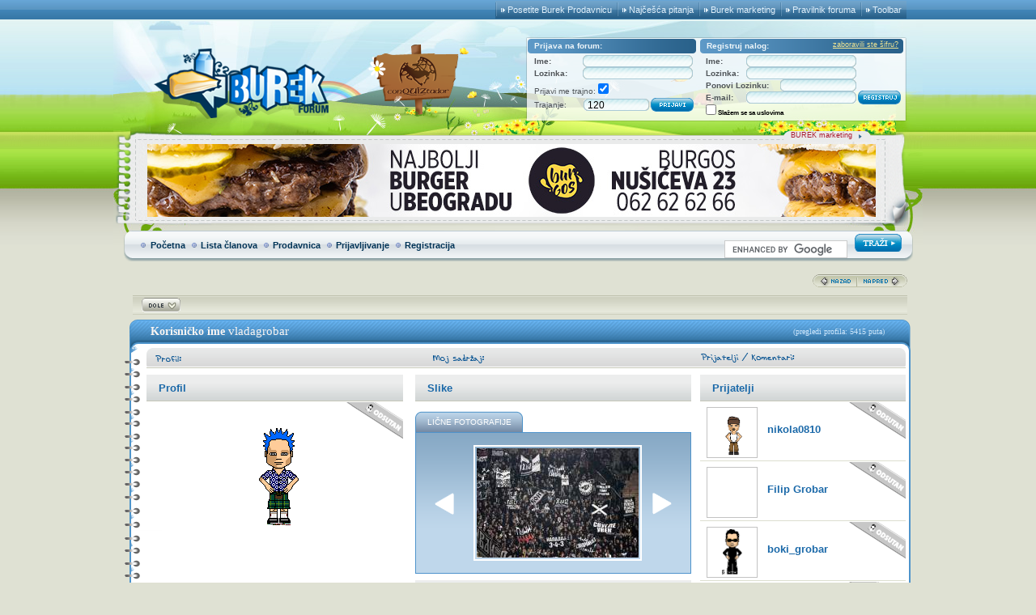

--- FILE ---
content_type: text/html; charset=UTF-8
request_url: http://forum.burek.com/p552387/vladagrobar/
body_size: 10651
content:
<!DOCTYPE html PUBLIC "-//W3C//DTD XHTML 1.0 Transitional//EN" "http://www.w3.org/TR/xhtml1/DTD/xhtml1-transitional.dtd">
<html xmlns="http://www.w3.org/1999/xhtml" xmlns:fb="https://www.facebook.com/2008/fbml">
<html xmlns:fb="http://ogp.me/ns/fb#">
<head>
<meta http-equiv="Content-Type" content="text/html; charset=UTF-8" />
<meta name="keywords" content="burek, forum, srbija, sex, download, mobilni, besplatno, sms, moderator, serbianfighter, zdravlje, nutrcionizam, sport, dijete, nega, sminka, upoznavanje, dopisivanje, ljubimci, lepota, priroda, sex, erotika, romantika, muzika, mp3, download, koncerti, spotovi, filmovi, buvljak, mali oglasi, vicevi, smesne slike, klipovi, flash igre, zanimljivosti&nbsp;, ginisova knjiga rekorda, offtopic, lepotice, playboy, religija, filozofija, psihologija, savetovaliste, pozoriste, televizija, lobotomija, astrologija, numerlogija, nauka, tehnika, aeronautika, military, muzicke zelje, kafana, zelje pozdravi cestitke, slave, praznici, rodjendani, mobilni, tutorijali, sms, besplatno, uputstva, symbian, igre i programi, internet, provideri, novosti, igrice, web design, web development, web hosting, zarada na internetu, pc klinika, problemi u drustvu, crna hronika, alkoholizam, narkomanija, nasilje, istorija, knjizevnost, romantika, umetnost, biblioteka, kuda veceras, izlasci, politika, srpski nacionalizam, kladionica, calcio, primera, nba, navijaci, meridijan prva liga, jadranska liga, tribina, formula 1, karting, motosport, automobilizam, makete, maketarstvo" />
<meta name="copyright" content="Burek.com" />
<meta http-equiv="content-language" content="sr, en, sh">

<meta property="og:title" content="Pogledaj profil vladagrobar">
<meta property="fb:admins" content="859755576,610495728"/>
<meta property="fb:app_id" content="115725108464512"/>
<meta property="fb:page_id" content="29150791387" />
<meta property="og:site_name" content="Burek.com">
<meta property="og:type" content="article" />
<link rel="alternate" media="only screen and (max-width: 640px)" href="http://forum.burek.com/p552387/vladagrobar/?imode" /><!---->
<meta name="robots" content="all" />
<link rel="icon" href="http://themes2.burek.com/favicon.ico" type="image/x-icon"/>
<link rel="shortcut icon" href="http://themes2.burek.com/favicon.ico" type="image/x-icon"/><link rel="image_src" href="http://forum.burek.com/images/fbslicica.gif"/>
	<link rel="image_src2" href="http://forum.burek.com/images/fbslicica.png"/><script language="JavaScript" type="text/javascript" src="http://themes.burek.com/default2/scripts/burek.min.js?v=20110725"></script>
<script language="JavaScript" type="text/javascript"><!--
var smf_theme_url = "http://themes.burek.com/default2";
var smf_images_url = "http://themes.burek.com/default2/images";
// --></script>
	<title>Pogledaj profil vladagrobar</title>
	<link rel="stylesheet" type="text/css" href="http://themes2.burek.com/default2/fantacss.css?version=40" />
	<!--[if lt IE 7]>
	<link rel="stylesheet" type="text/css" href="http://themes2.burek.com/default2/ie_fix.css" />
	<script defer type="text/javascript" src="http://themes.burek.com/default2/pngfix.js"></script>
	<![endif]-->
	<!--[if IE 7]>
	<link rel="stylesheet" type="text/css" href="http://themes5.burek.com/default2/ie7_fix.css" />
	<![endif]-->
	
<link rel="Pravilnik" href="http://forum.burek.com/index.php?action=static&staticpage=1" target="_blank" />
<link rel="Marketing" href="http://forum.burek.com/index.php?action=static&staticpage=3" target="_blank" />
<link rel="Toolbar" href="http://forum.burek.com/index.php?action=static&staticpage=2" target="_blank" />
<link rel="Najcesca pitanja" href="http://forum.burek.com/index.php/topic,75817.0.html" target="_blank" />
<link rel="Tim Burek Foruma" href="http://forum.burek.com/staff/" target="_blank" />

<style type="text/css">
<!--

body
{
	background-position:top center;
	background-attachment:fixed;
	background-repeat: no-repeat;
	border: 0px;
}
#nesto
{
	display: block;
	height: 100%;
	width: 100%;
	left: 0;
	z-index: 0;
	overflow: hidden !important;
	position: absolute;
	border: 1px solid black;
}
#bglink{
  display:block;
  height:100%;
  width:100%;
  position:fixed;
  left:0;
  top:0;
  z-index:0;
  text-indent:-5000em;
  border: 1px solid black;
}

#modal {
    position: fixed;
    font-family: Arial, Helvetica, sans-serif;
    top: 0;
    left: 0;
    background: rgba(0, 0, 0, 0.8);
    z-index: 99999;
    height: 100%;
    width: 100%;
}
.modalconent {
    position: absolute;
    top: 50%;
    left: 50%;
    transform: translate(-50%, -50%);
    background: #fff;
    width: 800px;
    height: 600px;
    padding: 0px;
}

button {
    background-color: #4CAF50;
    border: none;
    color: white;
    font-family: Arial;
    padding: 10px 10px;
    text-align: center;
    display: inline-block;
    font-size: 16px;
    margin: 4px 2px;
    cursor: pointer;
    text-decoration:none;
}

-->
</style>

<script language="JavaScript" type="text/javascript"><!--
var current_header = false;

function shrinkHeader(mode)
{
document.cookie = "upshrink=" + (mode ? 1 : 0);
document.getElementById("upshrink").src = smf_images_url + (mode ? "/upshrink2.gif" : "/upshrink22.gif");

document.getElementById("upshrinkHeader").style.display = mode ? "none" : "";

current_header = mode;
}
// --></script>
<!--    burek.net   -->
<script type="text/javascript">
/* <![CDATA[ */
(function() {
  window.dm=window.dm||{AjaxData:[]},window.dm.AjaxEvent=function(et,d){dm.AjaxData.push({et:et,d:d}),window.DotMetricsObj&&DotMetricsObj.onAjaxDataUpdate()};
  var d=document,
  h=d.getElementsByTagName('head')[0],
  s=d.createElement('script');
  s.type='text/javascript';
  s.async=true;
  s.src=document.location.protocol + '//script.dotmetrics.net/door.js?id=3171';
  h.appendChild(s);
}());
/* ]]> */
</script>
<script type='text/javascript' src='http://partner.googleadservices.com/gampad/google_service.js'></script>
<script type='text/javascript'>
GS_googleAddAdSenseService("ca-pub-6393561932526021");
GS_googleEnableAllServices();
</script>
<script type='text/javascript'>
GA_googleAddSlot("ca-pub-6393561932526021", "BRK180-gore");
GA_googleAddSlot("ca-pub-6393561932526021", "BRK728-unutra");
GA_googleAddSlot("ca-pub-6393561932526021", "BRK468-unutra");
GA_googleAddSlot("ca-pub-6393561932526021", "BRK160-naslovna");
GA_googleAddSlot("ca-pub-6393561932526021", "BRKBRANDING");
GA_googleAddSlot("ca-pub-6393561932526021", "Burek-Pixel");
GA_googleFetchAds();
</script>
<script src="https://code.jquery.com/jquery-1.11.3.js"></script>
  <script>
      $(document).ready(function () {
          // Hide the div
          $("#reg3").hide();
          // Show the div after 5s
          $("#reg3").delay(2500).fadeIn(100);  
      });    
  </script>
    <script>
      $(document).ready(function () {
          // Hide the div
          $("#reg4").hide();
          // Show the div after 5s
          $("#reg4").delay(2500).fadeIn(100);  
      });    
  </script>
<script  language="JavaScript" type="text/Javascript">
nereidFadeObjects  =  new  Object();
nereidFadeTimers  =  new  Object();
function  nereidFade(object,  destOp,  rate,  delta){
if  (!document.all)
return
				if  (object  !=  "[object]"){    file://do  this  so  I  can  take  a  string  too
								setTimeout("nereidFade("+object+","+destOp+","+rate+","+delta+")",0);
								return;
				}
				clearTimeout(nereidFadeTimers[object.sourceIndex]);
				diff  =  destOp-object.filters.alpha.opacity;
				direction  =  1;
				if  (object.filters.alpha.opacity  >  destOp){
								direction  =  -1;
				}
				delta=Math.min(direction*diff,delta);
				object.filters.alpha.opacity+=direction*delta;
				if  (object.filters.alpha.opacity  !=  destOp){
								nereidFadeObjects[object.sourceIndex]=object;
								nereidFadeTimers[object.sourceIndex]=setTimeout("nereidFade(nereidFadeObjects["+object.sourceIndex+"],"+destOp+","+rate+","+delta+")",rate);
				}
}
</script>
<link rel="alternate" type="application/rss+xml" title="RSS 2.0 Feed" href="http://forum.burek.com/.xml/?type=rss2" />
<link rel="alternate" type="application/x-opera-widgets" title="Burek Forum" href="http://widgets.opera.com/widgetize/Feed%20Reader/Advanced/?serve&skin=skin10&widgetname=Burek%20Forum&url=http%3A%2F%2Fforum.burek.com%2Findex.php%3Faction%3D.xml%3Btype%3Drss&rel=myopera&ref" />
<script language="JavaScript" type="text/javascript"><!--
function agreesubmit(el)
{
document.creator.regSubmit.disabled = !el.checked;
}

function defaultagree()
{
if (!document.creator.regagree.checked)
{
alert("Molimo vas prihvatite uslove korišćenja.");
return false;
}
return true;
}
// --></script>

<!-- nCode Image Resizer -->
	<script type="text/javascript" src="http://themes.burek.com/default/ncode_imageresizer.js"></script><script type="text/javascript" src="http://themes.burek.com/default2/scripts/FloatLayer.js"></script>
	<script type="text/javascript">

	  var _gaq = _gaq || [];
	  _gaq.push(['_setAccount', 'UA-254984-3']);
	  _gaq.push(['_trackPageview']);

	  (function() {
		var ga = document.createElement('script'); ga.type = 'text/javascript'; ga.async = true;
		ga.src = ('https:' == document.location.protocol ? 'https://ssl' : 'http://www') + '.google-analytics.com/ga.js';
		var s = document.getElementsByTagName('script')[0]; s.parentNode.insertBefore(ga, s);
	  })();

	</script><!-- (C)2000-2014 Gemius SA - gemiusAudience / burek.com / Naslovna -->
<script type="text/javascript">
<!--//--><![CDATA[//><!--
var pp_gemius_identifier = '.RpFLy8XNZlYDd1OaMVdtOUCzbUpZw9qNcSSY9kTW.f.d7';
// lines below shouldn't be edited
function gemius_pending(i) { window[i] = window[i] || function() {var x = window[i+'_pdata'] = window[i+'_pdata'] || []; x[x.length]=arguments;};};
gemius_pending('gemius_hit'); gemius_pending('gemius_event'); gemius_pending('pp_gemius_hit'); gemius_pending('pp_gemius_event');
(function(d,t) {try {var gt=d.createElement(t),s=d.getElementsByTagName(t)[0],l='http'+((location.protocol=='https:')?'s':''); gt.setAttribute('async','async');
gt.setAttribute('defer','defer'); gt.src=l+'://gars.hit.gemius.pl/xgemius.js'; s.parentNode.insertBefore(gt,s);} catch (e) {}})(document,'script');
//--><!]]>
</script></head>
<body>

<div class="headerarea_w">
	<div class="h_menu_holder">
		<div class="h_menu_holder2">
			<div class="h_menu_itm">	
				<a id="pravilnik" href="http://forum.burek.com/index.php?action=static&staticpage=2" title="Burek Toolbar">Toolbar</a>
			</div>
			<div class="h_menu_itm">	
				<a id="pravilnik" href="http://forum.burek.com/index.php?action=static&staticpage=1" title="Burek Pravilnik">Pravilnik foruma</a>
			</div>
			<div class="h_menu_itm">	
				<a id="marketing" href="http://forum.burek.com/index.php?action=static&staticpage=3" title="Burek Marketing">Burek marketing</a>
			</div>
			<div class="h_menu_itm">
				<a id="faq" href="http://forum.burek.com/index.php/topic,75817.0.html" title="Naj&#269;e&#353;&#263;e postavljana pitanja">Naj&#269;e&#353;&#263;a pitanja</a>
			</div>
			<div class="h_menu_itm">
				<a id="majicatop" href="http://forum.burek.com/shop/" title="Burek Prodavnica">Posetite Burek Prodavnicu</a>
			</div>
		</div>
	</div>
	<div class="headerarea">
		<div id="headerarea" style="">
			<div id="upshrinkHeader">
		<div class="lg_box">
			<!--<img src="http://themes5.burek.com/default2/images/lg_box_bg.png" />-->
			<div class="lg_b_fr1">
			<form style="padding:0; margin:0;" action="http://forum.burek.com/login2/" method="post">
				<div class="lg_b_fr1_ti">
					<div class="lg_b_fr1_ti_b1">
						Prijava na forum:
					</div>
				</div>
				
				<div class="lg_b_fr1_ilo">
					<div class="lg_b_fr1_ilo_f1">
						Ime:
					</div>
					<div class="lg_b_fr1_ilo_f2">
						<div class="lginp_b01_l">
							
						</div>
						<div class="lginp_b01_m">
							<input class="lginp_b01_m_inp" type="text" name="user" value="" />
						</div>
						<div class="lginp_b01_r">
							
						</div>
					</div>
				</div>
				
				<div class="lg_b_fr1_ilo">
					<div class="lg_b_fr1_ilo_f1">
						Lozinka:
					</div>
					<div class="lg_b_fr1_ilo_f2">
						<div class="lginp_b01_l">
							
						</div>
						<div class="lginp_b01_m">
							<input class="lginp_b01_m_inp" type="password" name="passwrd" value="" />
						</div>
						<div class="lginp_b01_r">
							
						</div>
					</div>
				</div>
				
				<div class="lg_b_fr1_zbp">
						Prijavi me trajno: <input class="lg_b_fr1_zbp_cb" type="checkbox" name="cookieneverexp" checked="checked" onclick="document.frmLogin.cookielength.disabled = this.checked;" />
				</div>
				
				<div class="lg_b_fr1_tpr">
					<div class="lg_b_fr1_tpr_f1">
						Trajanje:
					</div>
					<div class="lg_b_fr1_tpr_f2">
						<div class="lginp_b02_l">
							
						</div>
						<div class="lginp_b02_m">
							<input class="lginp_b02_m_inp" type="text" name="cookielength" value="120" />
						</div>
						<div class="lginp_b02_r">
							
						</div>
					</div>
					<div class="lg_b_fr1_tpr_f3">
						<input type="submit" class="lg_b_fr1_tpr_sbm" value="&nbsp;" />
					</div>
				</div>
			</form>
			</div>
			
			<div class="lg_b_fr2">
			<form action="http://forum.burek.com/register2/" method="post" name="creator" onsubmit="return defaultagree();">
				<div class="lg_b_fr2_ti">
					<div class="lg_b_fr2_ti_b1">
						Registruj nalog:
					</div>
					<div class="lg_b_fr2_ti_b2">
						<a href="http://forum.burek.com/reminder/">zaboravili ste &scaron;ifru?</a>
					</div>
				</div>
				
				<div class="lg_b_fr1_ilo">
					<div class="lg_b_fr2_ilo_f1">
						Ime:
					</div>
					<div class="lg_b_fr1_ilo_f2">
						<div class="lginp_b01_l">
							
						</div>
						<div class="lginp_b01_m">
							<input class="lginp_b01_m_inp" type="text" name="user" />
						</div>
						<div class="lginp_b01_r">
							
						</div>
					</div>
				</div>
				
				<div class="lg_b_fr1_ilo">
					<div class="lg_b_fr2_ilo_f1">
						Lozinka:
					</div>
					<div class="lg_b_fr1_ilo_f2">
						<div class="lginp_b01_l">
							
						</div>
						<div class="lginp_b01_m">
							<input class="lginp_b01_m_inp" type="password" name="passwrd1" />
						</div>
						<div class="lginp_b01_r">
							
						</div>
					</div>
				</div>
				
				<div class="lg_b_fr1_ilo">
					<div class="lg_b_fr2_ilo_f3">
						Ponovi Lozinku:
					</div>
					<div class="lg_b_fr2_ilo_f4">
						<div class="lginp_b03_l">
							
						</div>
						<div class="lginp_b03_m">
							<input class="lginp_b03_m_inp" type="password" name="passwrd2" />
						</div>
						<div class="lginp_b03_r">
							
						</div>
					</div>
				</div>
				
				<div class="lg_b_fr1_ilo">
					<div class="lg_b_fr2_ilo_f1">
						E-mail:
					</div>
					<div class="lg_b_fr1_ilo_f2">
						<div class="lginp_b01_l">
							
						</div>
						<div class="lginp_b01_m">
							<input class="lginp_b01_m_inp" type="text" name="email" />
						</div>
						<div class="lginp_b01_r">
							
						</div>
					</div>
					<div class="lg_b_fr2_epr_f3">
						<input type="submit" class="lg_b_fr2_epr_sbm" name="regSubmit" value="&nbsp;" />
						<input type="hidden" name="time" value="1769370982" />
					</div>
					<p id="reg4"><label for="regagree"><input type="checkbox" name="regagree" onclick="agreesubmit(this);" class="check" id="regagree" /> <b>Slažem se sa uslovima</b></label></p>
				</div>
			</form>	
			</div>
			<div class="clc"></div>
			<div class="highslide-header">
				<a href="" onclick="return hs.close(this)">Zatvori</a>
			</div>
		</div>
		
	<div class="logo">
		<a href="http://forum.burek.com/"><img src="http://themes5.burek.com/default2/images/logo.png" alt="Burek Forum" /></a>
	</div>
	
	<div class="cq_logo_header">
		<a href="https://srbija.triviador.net/" target="_blank"><img src="http://themes5.burek.com/default2/images/cq_logo_header.png" alt="ConQUIZtador" /></a>
	</div>
			
		<div class="ban_warp">
		<img src="http://themes5.burek.com/default2/images/hd_ban_bg.png" alt="banner"/>
			<div class="ban_lnk">
				<a href="http://forum.burek.com/index.php?action=static&amp;staticpage=3" target="_blank">BUREK marketing</a>
			</div>
			<div class="ban_hd_b"><div style="float: left; width: 970px;">
<!-- BRK728-gore -->
<iframe width="920" height="90" frameborder=0 src="http://forum.burek.com/728x90-gore.html" scrolling=no marginwidth="0" marginheight="0" seamless></iframe>

			</div>
		</div>	
		</div>
		</div>
		
<div class="mmn">
		<div class="mmn_cic">
		<img id="upshrink" src="http://themes5.burek.com/default2/images/upshrink22.gif" alt="*" title="Skupi ili raširi zaglavlje." border="0" /><img id="upshrinkTemp" src="http://themes5.burek.com/default2/images/blank.gif" alt="" style="margin-right: 2ex;" />
		</div>
		<div class="mmn_mn">
			<ul class="mmn_mn_ul">
				<li class="mmn_mn_li"><a href="http://forum.burek.com/index.php">Početna</a></li>
				<li class="mmn_mn_li"><img class="mmn_mn_bl" src="http://themes5.burek.com/default2/images/mmn_bul_2.gif" alt="*"/><a href="http://forum.burek.com/mlist/">Lista članova</a></li>
				<li class="mmn_mn_li"><img class="mmn_mn_bl" src="http://themes5.burek.com/default2/images/mmn_bul_2.gif" alt="*" /><a href="http://forum.burek.com/shop/">Prodavnica</a></li>
				<li class="mmn_mn_li"><img class="mmn_mn_bl" src="http://themes5.burek.com/default2/images/mmn_bul_2.gif" alt="*" /><a href="http://forum.burek.com/login/">Prijavljivanje</a></li>
				<li class="mmn_mn_li"><img class="mmn_mn_bl" src="http://themes5.burek.com/default2/images/mmn_bul_2.gif" alt="*" /><a href="http://forum.burek.com/register/">Registracija</a></li>
						</ul>
		</div>
		<input type="hidden" name="forum_name" value="" />
		<div class="mmn_scbx">
		<form action="http://www.google.com/cse" id="cse-search-box" target="_blank">
  				<div>
    				<input type="hidden" name="cx" value="012239979145786781114:pt1etr7iqpw" />
    				<input type="hidden" name="ie" value="UTF-8" />
    				<input type="hidden" name="cof" value="VLC:#A80000;AH:left;LH:120;LC:#EA0000;L:http://forum.burek.com/temp/pretragalogo.jpg;ALC:#666666;LW:770;T:#0789A9;AWFID:0624d5686809a495;" />
    				<input type="text" class="mmn_scbx_inp" name="q" size="31" />
    				<input type="submit" class="mmn_scbx_sub" name="sa" value="" style="margin-top:-2px;" />
  				</div>
			</form>
		<script type="text/javascript" src="http://www.google.com/cse/brand?form=cse-search-box&lang=en"></script>
		
			</form>
		</div>	
	</div></div>
	</div>
	<!-- BRKBRANDING -->
	<script type='text/javascript'>
		GA_googleFillSlot("BRKBRANDING");
	</script>
	<!-- Burek-Pixel -->
	<script type='text/javascript'>
		GA_googleFillSlot("Burek-Pixel");
	</script>
	<table width="1000" cellpadding="0" cellspacing="0" border="0" class="bdar"><tr>
		<td id="bodyarea" style="padding: 1ex 8px 2ex 8px;">
<a name="top"></a><script language="JavaScript" type="text/javascript"><!-- // --><![CDATA[
	NcodeImageResizer.BBURL = "http://themes.burek.com/default2/images";
	NcodeImageResizer.MODE = "";
	NcodeImageResizer.MAXWIDTH = "400";
	NcodeImageResizer.MAXHEIGHT = "0";
	vbphrase = new Array();
	vbphrase['ncode_imageresizer_warning_small'] = 'Kliknite ovde da vidite celu sliku.';
	vbphrase['ncode_imageresizer_warning_filesize'] = 'Ova slika je umanjena. Kliknite ovde da vidite celu sliku. Originalne dimenzije slike su %1$sx%2$s i veličina %3$sKB.';
	vbphrase['ncode_imageresizer_warning_no_filesize'] = 'Ova slika je umanjena. Kliknite ovde da vidite celu sliku. Originalne dimenzije slike su %1$sx%2$s.';
	vbphrase['ncode_imageresizer_warning_fullsize'] = 'Kliknite ovde da vidite umanjenu sliku.';
	// ]]]]><![CDATA[></script>
    <div class="pr_btn_nn">
    	<a href="http://forum.burek.com/p552386/Shoncraft/"><img src="http://themes5.burek.com/default2/images/nazad.gif" /></a><a href="http://forum.burek.com/p552388/martinos/"><img src="http://themes5.burek.com/default2/images/napred.gif" /></a>
    </div>
<div class="pr_t_b">
	<div class="g_d_bt">
		<a href="#bot"><img src="http://themes5.burek.com/default2/images/serbian/go_down.gif" alt="Idi dole" border="0" align="top" /></a>
	</div>
	<div class="profile_menu">
	</div>
	<div class="clc"></div>
</div>
			<table width="100%" border="0" cellpadding="0" cellspacing="0" style="padding-top: 1ex;">
				<tr>
					<td width="100%" valign="top">
						<div class="pr_w">
							<div class="pr_t">
								<span class="pr_t_tx1">Korisničko ime</span>
								<span class="pr_t_tx2">vladagrobar</span>&nbsp;
								<span class="pr_t_tx3">(pregledi profila: 5415 puta)</span>
								<div class="clc"></div>
							</div>
							<div class="pr_t2"></div>
							<div class="pr_m">
								<div class="pr_m_cl0">
									<div class="pr_m_cl1">
										<div class="profile_header">
											<div class="profile_header_l">Profil
											</div>											
											<div class="profile_header_r">
											</div>
										</div>
										<div class="pr_m_cl1_avbx1"></div>
										<div class="pr_m_cl1_avbx2">
											<a href="http://forum.burek.com/p552387/vladagrobar/" title="Pogledaj profil vladagrobar"><img src="http://avatar.burek.com/muski/025.gif" alt="" border="0" /></a>
										</div>
										<div class="pr_m_cl1_avbx3">
											<img src="http://themes5.burek.com/default2/images/odsutan.gif" />
										</div>
										<div class="pr_m_cl1_itm">
											<span class="itm_bld">Ime: </span><span class="itm_bl">vladagrobar</span>
											<div style="padding-left: 280px; margin-top: -19px;"><a href="http://forum.burek.com/"><img src="http://themes5.burek.com/default2/images/burek_icon.png" border="0" /></a></div>
										</div>
										<div class="pr_m_cl1_itm">
											<span class="itm_bld">ConQUIZtador Ime: </span><span class="itm_cq_bl">asdasd123</span>
											<div style="padding-left: 280px; margin-top: -19px;"><a href="http://forum.burek.com/cq_play.php" target="_blank"><img src="http://themes5.burek.com/default2/images/cq_icon.png" border="0" /></a></div>
										</div>
										<div class="pr_m_cl1_itm">
											<span class="itm_bld">Poruke: </span>2169 (0.332 po danu)
										</div>
										<div class="pr_m_cl1_itm">
											<span class="itm_bld">Pozicija: </span>Zvezda u usponu
										</div>
										<div class="pr_m_cl1_itm">
											<span class="itm_bld">Datum registracije: </span>03. Mar 2008, 18:16:45
										</div>
										<div class="pr_m_cl1_itm">
											<span class="itm_bld">Poslednja poseta: </span>20. Mar 2019, 12:43:00
										</div>
										<div class="pr_m_cl1_itm">
											<span class="itm_bld">Ukupno online: </span>59 dana, 14 sati i 58 min.
										</div>
										<div class="pr_m_cl1_itm">
											<span class="itm_rd">Godine: </span>37<span class="itm_rd"> Pol: </span><img src="http://themes5.burek.com/default2/images/Male.gif" alt="Muškarac" border="0" />
										</div>
										<div class="pr_m_cl1_itm">
											<span class="itm_rd">Datum rođenja: </span>19. Apr 1988. <img src="http://themes5.burek.com/default2/images/zodiac/icon_zodiac_Aries.gif" alt="Aries" border="0" />
										</div>
										<div class="pr_m_cl1_itm">
											<span class="itm_rd">Telefon: </span>0 
										</div>
										<div class="pr_m_cl1_itm">
											<span class="itm_rd">Lokacija: </span> <span style="border-bottom: 1px dotted;" onmouseover="toggleGoogleMap()" onmouseout="toggleGoogleMap()"> Prokuplje
										  <a href="http://forum.burek.com/mm/"><img src="http://themes5.burek.com/default2/images/flags/rs.png" alt="Prokuplje"/></a></span>
										</div>
										<div class="pr_m_cl1_btn_w">
											<div class="pr_m_cl1_btn_wi">
												<div class="pr_m_cl1_btn">
												</div>
											</div>
										</div>
										<div class="pr_m_cl1_itm">
											<span class="itm_rd">ICQ: </span>
										</div>
										<div class="pr_m_cl1_itm">
											<span class="itm_rd">AIM: </span>
										</div>
										<div class="pr_m_cl1_itm">
											<span class="itm_rd">MSN: </span>
										</div>
										<div class="pr_m_cl1_itm">
											<span class="itm_rd">YIM: </span>
										</div>
										<div class="pr_m_cl1_itm">
											<span class="itm_rd">Google Talk: </span>
										</div>
										<div class="pr_m_cl1_itm">
											<span class="itm_rd">Skype: </span>
										</div>
										<div class="pr_m_cl1_itm">
											<span class="itm_rd">E-mail: </span>
						<i>Sakriven</i>
										</div>
										<div class="pr_m_cl1_itm">
											<span class="itm_rd">Sajt: </span>
											<a href="" target="_blank"></a>
										</div>
										<div class="pr_m_cl1_itm">
											<span class="itm_rd">Twitter: </span> 
										</div>
										<div class="pr_m_cl1_itm">
											<span class="itm_rd">Facebook: </span> 
										</div>
									</div>
									<div class="pr_m_cl2">
										<div class="profile_header">
											<div class="profile_header_l">
											  <a href="http://forum.burek.com/p552387/vladagrobar/?sa=pictures">Slike</a>
											</div>
											<div class="profile_header_r">
											</div>
										</div>
										<div class="gal_box" id="gal_box">
											<div class="gal_head">
												<a href="http://forum.burek.com/p552387/vladagrobar/?sa=pictures">Lične fotografije</a>
											</div>
											<div id="gal_prev" class="float_left"></div>
											<div class="gal_slide_holder">
												<div id="gal_slide"></div>
											</div>
											<div id="gal_next" class="float_right"></div>
											<div class="clc"></div>
											<div id="gal_cap"></div>
										</div>
		</script>
		<script language="javascript" type="text/javascript">
			var gallery = new Array();
			gallery.push({img:'http://forum.burek.com/profile_pictures/552387_1386115948_thumb.jpg', caption:'Zabranjeni '});
			function SlideShow(id,w,h,a) {
				var self = this;
				self.x = 0;
				self.h = new Image();
				self.a = a;
				self.c = a.length;
				self.c < 2 ? self.h.src = a[0].img : self.h.src = a[1].img;
				self.pre = id;
				self.id = document.getElementById(id);
				var p = document.getElementById('gal_prev');
				p.onclick = function() {self.prevImg(self);};
				var i = document.createElement('img');
				i.id = self.pre+'img';
				i.alt = 'slideshow gallery';
				i.src = a[0].img;
				self.id.appendChild(i);
				var n = document.getElementById('gal_next');
				n.onclick = function() {self.nextImg(self);};
				var t = document.createTextNode(a[0].caption);
				var c = document.getElementById('gal_cap');
				c.appendChild(t);
				return self;
			};
			SlideShow.prototype.update = function(self) {
				document.getElementById(self.pre+'img').src = self.a[self.x].img;
				var t = document.createTextNode(self.a[self.x].caption);
				var c = document.createElement('div');
				//c.id = self.pre+'cap';
				c.id = 'gal_cap';
				c.appendChild(t);
				var sc = document.getElementById('gal_cap');
				sc.parentNode.replaceChild(c,sc);
			}; 
			SlideShow.prototype.nextImg = function(self) {
				self.x++;
				if (self.x >= self.c) self.x = 0;
				if (self.a[self.x+1]) self.h.src = self.a[self.x+1].img;
				self.update(self);
			};
			SlideShow.prototype.prevImg = function(self) {
				self.x--;
				if (self.x < 0) self.x = self.c-1;
				self.update(self);
			}
			
			var shw = new SlideShow('gal_slide',100,100,gallery);
		</script>
					
										<div class="profile_header">
											<div class="profile_header_l">Ukratko o sebi
											</div>
											<div class="profile_header_r">
											</div>
										</div>
										<div class="pr_m_cl1_btx2_al">
											Najbitniji su oni ljudi kojima je stalo do tebe..
										</div>
										<div class="pr_m_cl1_itm_al">
											<span class="itm_bld">Lični tekst: </span>
											
										</div>
										<div class="pr_m_cl1_itm_al">
											<span class="itm_bld">Status u vezi: </span>
											Nisam u vezi
										</div>
										<div class="pr_m_cl1_itm_al">
											<span class="itm_bld">Trazi: </span>
											Zensko
										</div>
										<div class="pr_m_cl1_itm_al">
											<span class="itm_bld">Veze: </span>
											Duga veza
										</div>
										<div class="pr_m_cl1_itm_al">
											<span class="itm_bld">Visina: </span>
											1.7 cm
										</div>
										<div class="pr_m_cl1_itm_al">
											<span class="itm_bld">Tezina: </span>
											80 kg
										</div>
										<div class="pr_m_cl1_itm_al">
											<span class="itm_bld">Zanimanje: </span>
											poljoprivredni tehnicar-cetvrti stepen
										</div>
										<div class="pr_m_cl1_itm_al">
											<span class="itm_bld">Zaposlenje: </span>
											Nezaposlen
										</div>
										<div class="pr_m_cl1_itm_al">
											<span class="itm_bld">Obrazovanje: </span>
											Srednja skola
										</div>
										<div class="pr_m_cl1_itm_al">
											<span class="itm_bld">Oblik tela: </span>
											Srednje
										</div>
										<div class="pr_m_cl1_itm_al">
											<span class="itm_bld">Boja kose: </span>
											Crna
										</div>
										<div class="pr_m_cl1_itm_al">
											<span class="itm_bld">Boja očiju: </span>
											Zelene
										</div>
										<div class="pr_m_cl1_itm_al">
											<span class="itm_bld">Cigarete: </span>
											Nepusac
										</div>
										<div class="pr_m_cl1_itm_al">
											<span class="itm_bld">Alkohol: </span>
											U drustvu
										</div>
										<div class="pr_m_cl1_itm_al">
											<span class="itm_bld">Narkotici: </span>
											Ne
										</div>
										<div class="pr_m_cl1_itm_al">
											<span class="itm_bld">Rasa: </span>
											Belac
										</div>
										<div class="pr_m_cl1_itm_al">
											<span class="itm_bld">Religija: </span>
											Hriscanin
										</div>
									</div>
									<div class="clc"></div>
									<div class="profile_header">
										<div class="profile_header_l">Potpis
										</div>
										<div class="profile_header_r">
										</div>
									</div>
									<div class="pr_m_cl4_btx1">
										
									</div>
									<div class="profile_header">
										<div class="profile_header_l">Komentari</div>
										<div class="profile_header_r">
											(0)
										</div>
									</div>
								</div>
								<div class="pr_m_cl3">
									<div class="profile_header">
										<div class="profile_header_l">
										  <a href="http://forum.burek.com/p552387/vladagrobar/?sa=buddies">Prijatelji</a>
										</div>
										<div class="profile_header_r">
										</div>
									</div>
									
										<div class="pr_m_cl3_prbx_it_3">
											<div class="img_holder"><img src="http://avatar.burek.com/muski/005.gif" alt="" class="avatar" border="0" /></div>
											<!--<img class="pr_av" src="muski/005.gifalt="nikola0810" />-->
											<div class="pr_m_cl3_prbx_it_tx">
												<a href="http://forum.burek.com/p511860/nikola0810/">nikola0810</a>
											</div>
											<div class="clc"></div>
										</div>
										<div class="pr_m_cl3_prbx_it_3">
											<div class="img_holder"><img src="http://www.burek.com/avatari/filip_grobar.gif" alt="" class="avatar" border="0" /></div>
											<!--<img class="pr_av" src="http://www.burek.com/avatari/filip_grobar.gifalt="Filip Grobar" />-->
											<div class="pr_m_cl3_prbx_it_tx">
												<a href="http://forum.burek.com/p216262/Filip-Grobar/">Filip Grobar</a>
											</div>
											<div class="clc"></div>
										</div>
										<div class="pr_m_cl3_prbx_it_3">
											<div class="img_holder"><img src="http://avatar.burek.com/galerija/019.gif" alt="" class="avatar" border="0" /></div>
											<!--<img class="pr_av" src="galerija/019.gifalt="boki_grobar" />-->
											<div class="pr_m_cl3_prbx_it_tx">
												<a href="http://forum.burek.com/p439852/bokigrobar/">boki_grobar</a>
											</div>
											<div class="clc"></div>
										</div>
										<div class="pr_m_cl3_prbx_it_4">
											<div class="img_holder"><img src="http://avatar.burek.com/galerija/014.gif" alt="" class="avatar" border="0" /></div>
											<!--<img class="pr_av" src="galerija/014.gifalt="BERUTJELA" />-->
											<div class="pr_m_cl3_prbx_it_tx">
												<a href="http://forum.burek.com/p711064/BERUTJELA/">Berutjela</a>
											</div>
											<div class="clc"></div>
										</div>
										<div class="pr_m_cl3_prbx_it_3">
											<div class="img_holder"><img src="http://avatar.burek.com/galerija/t253.gif" alt="" class="avatar" border="0" /></div>
											<!--<img class="pr_av" src="galerija/t253.gifalt="slatkis_ml" />-->
											<div class="pr_m_cl3_prbx_it_tx">
												<a href="http://forum.burek.com/p443932/slatkisml/">slatkis_ml</a>
											</div>
											<div class="clc"></div>
										</div>
										<div class="pr_m_cl3_prbx_it_3">
											<div class="img_holder"><img src="http://avatar.burek.com/muski/021.gif" alt="" class="avatar" border="0" /></div>
											<!--<img class="pr_av" src="muski/021.gifalt="Stewa90" />-->
											<div class="pr_m_cl3_prbx_it_tx">
												<a href="http://forum.burek.com/p654209/Stewa90/">Stewa90</a>
											</div>
											<div class="clc"></div>
										</div>
									<div class="pr_m_cl3_pri_btn">
										<a href="http://forum.burek.com/p552387/vladagrobar/?sa=buddies"><img " src="http://themes5.burek.com/default2/images/s_pri_btn.gif" /></a>
										<br/><br/>
										<div class="smalltext">Ukupno prijatelja: <strong>10</strong></div>
									</div>
									<div class="profile_header">
										<div class="profile_header_l">Omiljene teme
				            </div>
										<div class="profile_header_r">
										</div>
									</div>
									<div class="pr_m_cl3_otbx_it_txt">
										<a href="http://forum.burek.com/problem-sa-zvukom-sms-a-t665188.html" >Problem sa zvukom SMS-a</a>
									</div>
									<div class="pr_m_cl3_otbx_it_txt">
										<a href="http://forum.burek.com/bad-eggs-2-t655078.html" >Bad Eggs 2 </a>
									</div>
									<div class="pr_m_cl3_otbx_it_txt">
										<a href="http://forum.burek.com/fudbalska-reprezentacija-srbije-t584315.html" >Фудбалска репрезентација Србије</a>
									</div>
									<div class="pr_m_cl3_otbx_it_txt">
										<a href="http://forum.burek.com/burek-tipsteri-procitajte-pravila-u-vrhu-stranice-t629275.html" >Burek tipsteri - PROČITAJTE PRAVILA U VRHU STRANICE</a>
									</div>
									<div class="pr_m_cl3_otbx_it_txt">
										<a href="http://forum.burek.com/svetsko-prvenstvo-u-fudbalu-t624241.html" >Светско првенство у фудбалу</a>
									</div>
									<div class="profile_header">
										<div class="profile_header_l">Teme koje prati 
				            </div>
										<div class="profile_header_r">
										</div>
									</div>
									<div class="pr_m_cl3_otbx_it_txt">Ne prati nijednu temu!</div>
								</div>
								<div class="clc"></div>
								<div class="profile_footer">
								</div>
								<div class="clc"></div>
							</div>
							<div class="pr_b"></div>
						</div>
		<script type="text/javascript">
		function toggleGoogleMap() {
			var el = document.getElementById("googleMapPreview");
			if (el)
				el.style.display = (el.style.display != "none" ? "none" : "" );
		}
		</script>	
	
				</td>
			</tr>
		</table>
		<div class="pr_t_bb">
			<div class="g_d_bt"><a href="#top"><img src="http://themes5.burek.com/default2/images/serbian/go_up.gif" alt="Idi gore" border="0" align="top" /></a></div>
			<div class="profile_menu">
			</div>
			<div class="clc"></div>
		</div>
  		<div class="pr_btn_nn">
    		<a href="http://forum.burek.com/p552386/Shoncraft/"><img src="http://themes5.burek.com/default2/images/nazad.gif" /></a><a href="http://forum.burek.com/p552388/martinos/"><img src="http://themes5.burek.com/default2/images/napred.gif" /></a>
  	  </div>
	  <a name="bot"></a></td>
	</tr></table>
	<div class="footerarea_w" style="width:100%; margin:0 auto;">
	<div id="footerarea" style="text-align;">
		<script language="JavaScript" type="text/javascript"><!--
			function smfFooterHighlight(element, value)
			{
				element.src = smf_images_url + "/" + (value ? "h_" : "") + element.id + ".gif";
			}
		// --></script>
		<div class="footer1" style="width:980px;">
			<div class="fot_bn" style="width:980px; text-align:center;"><!-- BRK728-dole -->
<iframe width="900" height="90" frameborder=0 src="http://forum.burek.com/728x90-dole.html" scrolling=no marginwidth="0" marginheight="0" seamless></iframe>

			</div>
			
			<div class="fot_atb"  style="width:980px;  text-align:center;">
<center><a href="http://www.facebook.com/burekforum" target="_blank"><img
border="0" src="http://www.burek.com/images/facebook-burek.png" width="160" height="26"
align="middle"></a>
<a href="http://www.myspace.com/burekforum" target="_blank"><img border="0"
src="http://www.burek.com/images/myspace-burek.png" width="160" height="26"
align="middle"></a>
<a href="http://www.last.fm/group/Burek+Forum" target="_blank"><img border="0"
src="http://www.burek.com/images/lastfm-burek.png" width="160" height="26"
align="middle"></a>
<a href="http://twitter.com/burek" target="_blank"><img
border="0" src="http://www.burek.com/images/twitter-burek.png" width="160" height="26"
align="middle"></a></center>
			</div>

		</div>
		
		<div class="footer2">
			<a href="http://www.webdesignbeach.com" target="_blank" title="web design" class="web_design"><img src="http://themes5.burek.com/default2/images/web_design.gif" alt="web design" title="web design" /></a>

            <div class="footer2_lin"  style="width:980px; text-align:center;">
				<p style="word-spacing: 0; margin: 0"><font color="#008000"><b><font size="1">Forum Info:</font></b> <font size="1"><a href="http://forum.burek.com/index.php?action=static&amp;staticpage=8" target="_blank">Banneri	Foruma</a> :: <a href="http://forum.burek.com/index.php?action=static&staticpage=2">Burek Toolbar</a> :: <a href="http://forum.burek.com/shop">Burek Prodavnica</a> :: <a href="http://forum.burek.com/index.php/topic,409470.0.html" target="_blank">Burek	Quiz</a> :: <a href="http://forum.burek.com/index.php/topic,75817.0.html" target="_blank">Najcesca pitanja</a> :: <a href="http://forum.burek.com/staff/">Tim Foruma</a> :: <a href="http://forum.burek.com/index.php?action=static&staticpage=5">Prijava zloupotrebe</a></font></font></p>
				<p style="word-spacing: 0; margin: 0"><font color="#008000" size="1"><b><font size="1" color="#BF6000">Izvori vesti:</font></b> <font size="1" color="#BF6000"><a href="http://www.blic.rs" target="_blank">Blic</a> :: <a target="_blank" href="http://sr.wikipedia.org/">Wikipedia</a> :: <a target="_blank" href="http://www.mtsmondo.com/">Mondo</a> :: <a target="_blank" href="http://www.pressonline.rs">Press</a> :: <a target="_blank" href="https://www.nasamreza.rs">Naša mreža</a> :: <a href="http://www.sportskacentrala.com" target="_blank">Sportska Centrala</a> :: <a target="_blank" href="http://www.glas-javnosti.rs">Glas Javnosti</a> :: <a target="_blank" href="http://www.kurir-info.rs">Kurir</a> :: <a href="http://www.mikro.rs" target="_blank">Mikro</a><font color="#BF6000"></font> :: <a href="http://www.b92.net/sport/" target="_blank">B92 Sport</a> :: <a target="_blank" href="http://www.rts.rs/">RTS</a> :: <a target="_blank" href="http://www.danas.rs/">Danas</a></font></font></p>
				<p style="word-spacing: 0; margin: 0"><font size="1" color="#006291"><b>Prijatelji foruma: </b> <a href="http://www.triviador.net" target="_blank">Triviador</a> :: <a href="https://www.kudaveceras.rs/docek-nove-godine-beograd/" target="_blank">Nova godina Beograd</a> :: <a href="http://www.novagod.com/" target="_blank">nova godina restorani</a> :: <a target="_blank" href="http://www.ftw.rs">FTW.rs</a> ::  <a target="_blank" href="http://www.mojapijaca.rs">MojaPijaca</a> :: <a target="_blank" href="http://www.pojacalo.rs">Pojacalo</a> :: <a href="http://www.011info.com" title="Informacije o Beogradu" target="_blank">011info</a> :: <a href="http://www.burgos.rs" title="Najbolji burgeri u gradu" target="_blank">Burgos</a> :: <a href="http://www.alfaprevod.rs/" title="Agencija za prevođenje Novi Beograd" target="_blank">Sudski tumač Novi Beograd</a><br/></font></p>
				<p style="word-spacing: 0; margin: 0"><font color="#E84B00"><b><font size="1">Pravne Informacije:&nbsp;</font></b></font><font color="#008000" size="1"><a href="http://forum.burek.com/index.php?action=static&staticpage=1">Pravilnik Foruma</a> :: </font><font size="1"><a href="http://forum.burek.com/index.php?action=static&amp;staticpage=10" target="_blank">Politika privatnosti</a> :: <a href="http://forum.burek.com/index.php?action=static&amp;staticpage=9" target="_blank">Uslovi koriscenja</a> :: </font><font color="#E84B00"><font size="1"><a href="http://forum.burek.com/index.php?action=static&amp;staticpage=11" target="_blank">O nama</a> :: </font><font color="#008000" size="1"><a href="http://forum.burek.com/index.php?action=static&amp;staticpage=3" target="_blank">Marketing</a></font></font><font color="#E84B00"><font color="#008000" size="1"> :: <a href="http://forum.burek.com/index.php?action=static&amp;staticpage=13" target="_blank">Kontakt</a> :: <a href="http://forum.burek.com/sitemap" target="_blank">Sitemap</a><br/></font></font></p>
				<p style="word-spacing: 0; margin: 0"><font color="#008000" size="1"><font size="1" color="#476878"> All content on this website is </font> <b><font size="1" color="#006291">property of </font></b></font>
					<b><font size="1" color="#006291">&quot;Burek.com&quot;</font></b><font color="#008000" size="1"><font size="1" color="#476878"> and, as such, they may not be used on other websites without</font><b><font size="1" color="#9B0000"> written permission</font><font size="1" color="#476878">.</font></b></font></p>
			<p style="word-spacing: 0; margin: 0"><font color="#1D1D1D" size="1"><b>Copyright</b> &copy; 2002-<script language="JavaScript" type="text/javascript">
    now = new Date
    theYear=now.getYear()
    if (theYear < 1900)
    theYear=theYear+1900
    document.write(theYear)
</script> <b>"Burek.com"</b>, all rights reserved. <b>Performance:</b> 0.136 sec za 20 q. <B>Powered by:</B> <a href="http://www.simplemachines.org/" title="Simple Machines Forum" target="_blank">SMF</a>. &copy; 2005, <a href="http://www.simplemachines.org/about/copyright.php" title="Free Forum Software" target="_blank">Simple Machines LLC</a>.</span></font></p></span></div>
		</div></div>
		</div>
		<script language="JavaScript" type="text/javascript"><!--
			window.addEventListener("load", smf_codeFix, false);

			function smf_codeFix()
			{
				var codeFix = document.getElementsByTagName ? document.getElementsByTagName("div") : document.all.tags("div");

				for (var i = 0; i < codeFix.length; i++)
				{
					if (codeFix[i].className == "code" && codeFix[i].offsetHeight < 20)
						codeFix[i].style.height = (codeFix[i].offsetHeight + 20) + "px";
				}
			}
		// --></script>
</body>
</html>